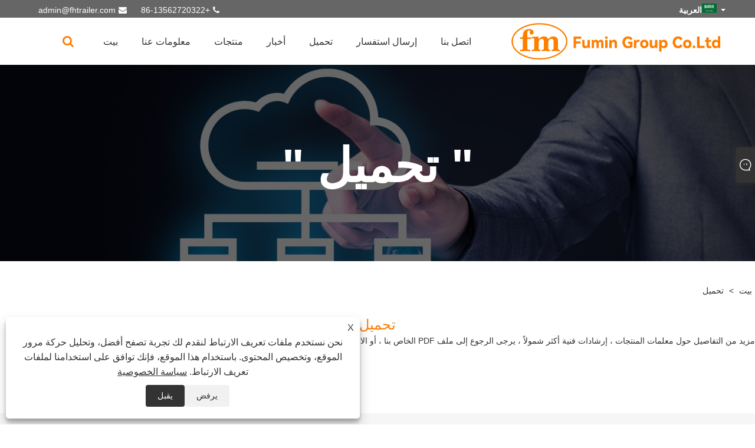

--- FILE ---
content_type: text/html; charset=utf-8
request_url: https://ar.fhtrailer.com/download.html
body_size: 11354
content:

<!DOCTYPE html>
<html dir="rtl" lang="ar">
<head>
    
<title>تنزيل - شركة Shandong Liangshan Fumin Trailer Parts Manufacturing Co.</title>
<meta name="keywords" content="تحميل" />
<meta name="description" content="مزيد من التفاصيل حول معلمات المنتجات ، إرشادات فنية أكثر شمولاً ، يرجى الرجوع إلى ملف PDF الخاص بنا ، أو الاتصال بنا مباشرة." />
<style>body{direction: rtl;}</style><link rel="shortcut icon" href="/upload/7149/20230509103739221947.png" type="image/x-icon" />
<!-- Google tag (gtag.js) -->
<script async src="https://www.googletagmanager.com/gtag/js?id=G-DGE8WQBJ9M"></script>
<script>
  window.dataLayer = window.dataLayer || [];
  function gtag(){dataLayer.push(arguments);}
  gtag('js', new Date());

  gtag('config', 'G-DGE8WQBJ9M');
</script>
<link rel="dns-prefetch" href="https://style.trade-cloud.com.cn" />
<link rel="dns-prefetch" href="https://i.trade-cloud.com.cn" />
    <meta name="robots" content="index,follow">
    <meta name="distribution" content="Global" />
    <meta name="googlebot" content="all" />
    <meta property="og:type" content="article" />
    <meta property="og:title" content="تنزيل - شركة Shandong Liangshan Fumin Trailer Parts Manufacturing Co." />
    <meta property="og:description" content="مزيد من التفاصيل حول معلمات المنتجات ، إرشادات فنية أكثر شمولاً ، يرجى الرجوع إلى ملف PDF الخاص بنا ، أو الاتصال بنا مباشرة." />
    <meta property="og:url" content="https://ar.fhtrailer.com/download.html" />
    <meta property="og:site_name" content="شاندونغ ليانغشان فومين مقطورة قطع الغيار المحدودة" />
    <link href="https://ar.fhtrailer.com/download.html" rel="canonical" />
    <link rel="alternate" hreflang="en"  href="https://www.fhtrailer.com/download.html"/>
<link rel="alternate" hreflang="x-default"  href="https://www.fhtrailer.com/download.html"/>
<link rel="alternate" hreflang="es"  href="https://es.fhtrailer.com/download.html"/>
<link rel="alternate" hreflang="pt"  href="https://pt.fhtrailer.com/download.html"/>
<link rel="alternate" hreflang="ru"  href="https://ru.fhtrailer.com/download.html"/>
<link rel="alternate" hreflang="fr"  href="https://fr.fhtrailer.com/download.html"/>
<link rel="alternate" hreflang="ja"  href="https://ja.fhtrailer.com/download.html"/>
<link rel="alternate" hreflang="de"  href="https://de.fhtrailer.com/download.html"/>
<link rel="alternate" hreflang="vi"  href="https://vi.fhtrailer.com/download.html"/>
<link rel="alternate" hreflang="it"  href="https://it.fhtrailer.com/download.html"/>
<link rel="alternate" hreflang="nl"  href="https://nl.fhtrailer.com/download.html"/>
<link rel="alternate" hreflang="pl"  href="https://pl.fhtrailer.com/download.html"/>
<link rel="alternate" hreflang="ko"  href="https://ko.fhtrailer.com/download.html"/>
<link rel="alternate" hreflang="sv"  href="https://sv.fhtrailer.com/download.html"/>
<link rel="alternate" hreflang="hu"  href="https://hu.fhtrailer.com/download.html"/>
<link rel="alternate" hreflang="ms"  href="https://ms.fhtrailer.com/download.html"/>
<link rel="alternate" hreflang="bn"  href="https://bn.fhtrailer.com/download.html"/>
<link rel="alternate" hreflang="da"  href="https://da.fhtrailer.com/download.html"/>
<link rel="alternate" hreflang="fi"  href="https://fi.fhtrailer.com/download.html"/>
<link rel="alternate" hreflang="hi"  href="https://hi.fhtrailer.com/download.html"/>
<link rel="alternate" hreflang="tl"  href="https://tl.fhtrailer.com/download.html"/>
<link rel="alternate" hreflang="tr"  href="https://tr.fhtrailer.com/download.html"/>
<link rel="alternate" hreflang="ga"  href="https://ga.fhtrailer.com/download.html"/>
<link rel="alternate" hreflang="ar"  href="https://ar.fhtrailer.com/download.html"/>
<link rel="alternate" hreflang="id"  href="https://id.fhtrailer.com/download.html"/>
<link rel="alternate" hreflang="no"  href="https://no.fhtrailer.com/download.html"/>
<link rel="alternate" hreflang="ur"  href="https://ur.fhtrailer.com/download.html"/>
<link rel="alternate" hreflang="cs"  href="https://cs.fhtrailer.com/download.html"/>
<link rel="alternate" hreflang="el"  href="https://el.fhtrailer.com/download.html"/>
<link rel="alternate" hreflang="uk"  href="https://uk.fhtrailer.com/download.html"/>
<link rel="alternate" hreflang="jv"  href="https://jw.fhtrailer.com/download.html"/>
<link rel="alternate" hreflang="fa"  href="https://fa.fhtrailer.com/download.html"/>
<link rel="alternate" hreflang="ta"  href="https://ta.fhtrailer.com/download.html"/>
<link rel="alternate" hreflang="te"  href="https://te.fhtrailer.com/download.html"/>
<link rel="alternate" hreflang="ne"  href="https://ne.fhtrailer.com/download.html"/>
<link rel="alternate" hreflang="my"  href="https://my.fhtrailer.com/download.html"/>
<link rel="alternate" hreflang="bg"  href="https://bg.fhtrailer.com/download.html"/>
<link rel="alternate" hreflang="lo"  href="https://lo.fhtrailer.com/download.html"/>
<link rel="alternate" hreflang="la"  href="https://la.fhtrailer.com/download.html"/>
<link rel="alternate" hreflang="kk"  href="https://kk.fhtrailer.com/download.html"/>
<link rel="alternate" hreflang="eu"  href="https://eu.fhtrailer.com/download.html"/>
<link rel="alternate" hreflang="az"  href="https://az.fhtrailer.com/download.html"/>
<link rel="alternate" hreflang="sk"  href="https://sk.fhtrailer.com/download.html"/>
<link rel="alternate" hreflang="mk"  href="https://mk.fhtrailer.com/download.html"/>
<link rel="alternate" hreflang="lt"  href="https://lt.fhtrailer.com/download.html"/>
<link rel="alternate" hreflang="et"  href="https://et.fhtrailer.com/download.html"/>
<link rel="alternate" hreflang="ro"  href="https://ro.fhtrailer.com/download.html"/>
<link rel="alternate" hreflang="sl"  href="https://sl.fhtrailer.com/download.html"/>
<link rel="alternate" hreflang="mr"  href="https://mr.fhtrailer.com/download.html"/>
<link rel="alternate" hreflang="sr"  href="https://sr.fhtrailer.com/download.html"/>
<link rel="alternate" hreflang="th"  href="https://th.fhtrailer.com/download.html"/>

    
<meta http-equiv="X-UA-Compatible" content="IE=edge">
<meta http-equiv="Content-Type" content="text/html; charset=UTF-8" />
<meta name="viewport" content="width=device-width,initial-scale=1,minimum-scale=1,maximum-scale=1,user-scalable=no" />
<meta name="format-detection" content="telephone=no" />
<meta name="apple-mobile-web-app-capable" content="yes" />
<meta name="apple-mobile-web-app-status-bar-style" content="black" />
<link href="https://style.trade-cloud.com.cn/Template/105/css/m252/swiper.min.css" rel="stylesheet" type="text/css">
<link rel="stylesheet" href="https://style.trade-cloud.com.cn/Template/105/css/fontAwesome/css/font-awesome.min.css">
<link href="https://style.trade-cloud.com.cn/Template/105/css/m252/animate.min.css" rel="stylesheet" type="text/css">
<link href="https://style.trade-cloud.com.cn/Template/105/css/style.css" rel="stylesheet" type="text/css">
<script src="https://style.trade-cloud.com.cn/Template/105/js/jquery-2.1.4.min.js"></script>

<link href="https://style.trade-cloud.com.cn/NewCss/css/fonts/iconfont.css" rel="stylesheet" />
<link href="https://style.trade-cloud.com.cn/Template/105/css/im.css" rel="stylesheet" />
<link href="https://style.trade-cloud.com.cn/Template/105/css/mobile_contact.css" rel="stylesheet" />
    
    
<link rel="stylesheet" type="text/css" href="https://style.trade-cloud.com.cn/Template/105/css/product.css">
<link rel="stylesheet" type="text/css" href="https://style.trade-cloud.com.cn/Template/105/css/product_mobile.css">
<link href="https://style.trade-cloud.com.cn/NewCss/css/other.css?v=0.0.1" rel="stylesheet">

</head>
<body>
    <div class="cont">
        
<header>
    <div class="top flex">
        <div class="contact">
             <span class="phone"><i class="fa fa-phone"></i><a href="tel:+86-13562720322" title="+86-13562720322">+86-13562720322</a></span>
            <span class="envelope"><i class="fa fa-envelope"></i><a id="A_4" href="/message.html" title="admin@fhtrailer.com">admin@fhtrailer.com</a></span>
        </div>
        <div class="toptag"></div>
        <div class="language">
            <div class="lang-title">
                 <a class="flex" title="العربية" href="javascript:;"><img src="/upload/ar.gif" alt="العربية" title="العربية"><b>العربية</b></a>
            </div>
            <div class="lang-cont">
                <ul>
                    <li><a href="https://www.fhtrailer.com" title="English"><img title="English" alt="English" src="/upload/en.gif"><b>English</b></a></li><li><a href="//es.fhtrailer.com" title="Español"><img title="Español" alt="Español" src="/upload/es.gif"><b>Español </b></a></li><li><a href="//pt.fhtrailer.com" title="Português"><img title="Português" alt="Português" src="/upload/pt.gif"><b>Português </b></a></li><li><a href="//ru.fhtrailer.com" title="русский"><img title="русский" alt="русский" src="/upload/ru.gif"><b>русский </b></a></li><li><a href="//fr.fhtrailer.com" title="Français"><img title="Français" alt="Français" src="/upload/fr.gif"><b>Français </b></a></li><li><a href="//ja.fhtrailer.com" title="日本語"><img title="日本語" alt="日本語" src="/upload/ja.gif"><b>日本語 </b></a></li><li><a href="//de.fhtrailer.com" title="Deutsch"><img title="Deutsch" alt="Deutsch" src="/upload/de.gif"><b>Deutsch </b></a></li><li><a href="//vi.fhtrailer.com" title="tiếng Việt"><img title="tiếng Việt" alt="tiếng Việt" src="/upload/vi.gif"><b>tiếng Việt </b></a></li><li><a href="//it.fhtrailer.com" title="Italiano"><img title="Italiano" alt="Italiano" src="/upload/it.gif"><b>Italiano </b></a></li><li><a href="//nl.fhtrailer.com" title="Nederlands"><img title="Nederlands" alt="Nederlands" src="/upload/nl.gif"><b>Nederlands </b></a></li><li><a href="//pl.fhtrailer.com" title="Polski"><img title="Polski" alt="Polski" src="/upload/pl.gif"><b>Polski </b></a></li><li><a href="//ko.fhtrailer.com" title="한국어"><img title="한국어" alt="한국어" src="/upload/ko.gif"><b>한국어 </b></a></li><li><a href="//sv.fhtrailer.com" title="Svenska"><img title="Svenska" alt="Svenska" src="/upload/sv.gif"><b>Svenska </b></a></li><li><a href="//hu.fhtrailer.com" title="magyar"><img title="magyar" alt="magyar" src="/upload/hu.gif"><b>magyar </b></a></li><li><a href="//ms.fhtrailer.com" title="Malay"><img title="Malay" alt="Malay" src="/upload/ms.gif"><b>Malay </b></a></li><li><a href="//bn.fhtrailer.com" title="বাংলা ভাষার"><img title="বাংলা ভাষার" alt="বাংলা ভাষার" src="/upload/bn.gif"><b>বাংলা ভাষার </b></a></li><li><a href="//da.fhtrailer.com" title="Dansk"><img title="Dansk" alt="Dansk" src="/upload/da.gif"><b>Dansk </b></a></li><li><a href="//fi.fhtrailer.com" title="Suomi"><img title="Suomi" alt="Suomi" src="/upload/fi.gif"><b>Suomi </b></a></li><li><a href="//hi.fhtrailer.com" title="हिन्दी"><img title="हिन्दी" alt="हिन्दी" src="/upload/hi.gif"><b>हिन्दी </b></a></li><li><a href="//tl.fhtrailer.com" title="Pilipino"><img title="Pilipino" alt="Pilipino" src="/upload/tl.gif"><b>Pilipino </b></a></li><li><a href="//tr.fhtrailer.com" title="Türkçe"><img title="Türkçe" alt="Türkçe" src="/upload/tr.gif"><b>Türkçe </b></a></li><li><a href="//ga.fhtrailer.com" title="Gaeilge"><img title="Gaeilge" alt="Gaeilge" src="/upload/ga.gif"><b>Gaeilge </b></a></li><li><a href="//ar.fhtrailer.com" title="العربية"><img title="العربية" alt="العربية" src="/upload/ar.gif"><b>العربية </b></a></li><li><a href="//id.fhtrailer.com" title="Indonesia"><img title="Indonesia" alt="Indonesia" src="/upload/id.gif"><b>Indonesia </b></a></li><li><a href="//no.fhtrailer.com" title="Norsk‎"><img title="Norsk‎" alt="Norsk‎" src="/upload/no.gif"><b>Norsk‎ </b></a></li><li><a href="//ur.fhtrailer.com" title="تمل"><img title="تمل" alt="تمل" src="/upload/urdu.gif"><b>تمل </b></a></li><li><a href="//cs.fhtrailer.com" title="český"><img title="český" alt="český" src="/upload/cs.gif"><b>český </b></a></li><li><a href="//el.fhtrailer.com" title="ελληνικά"><img title="ελληνικά" alt="ελληνικά" src="/upload/el.gif"><b>ελληνικά </b></a></li><li><a href="//uk.fhtrailer.com" title="український"><img title="український" alt="український" src="/upload/uk.gif"><b>український </b></a></li><li><a href="//jw.fhtrailer.com" title="Javanese"><img title="Javanese" alt="Javanese" src="/upload/javanese.gif"><b>Javanese </b></a></li><li><a href="//fa.fhtrailer.com" title="فارسی"><img title="فارسی" alt="فارسی" src="/upload/fa.gif"><b>فارسی </b></a></li><li><a href="//ta.fhtrailer.com" title="தமிழ்"><img title="தமிழ்" alt="தமிழ்" src="/upload/tamil.gif"><b>தமிழ் </b></a></li><li><a href="//te.fhtrailer.com" title="తెలుగు"><img title="తెలుగు" alt="తెలుగు" src="/upload/telugu.gif"><b>తెలుగు </b></a></li><li><a href="//ne.fhtrailer.com" title="नेपाली"><img title="नेपाली" alt="नेपाली" src="/upload/nepali.gif"><b>नेपाली </b></a></li><li><a href="//my.fhtrailer.com" title="Burmese"><img title="Burmese" alt="Burmese" src="/upload/my.gif"><b>Burmese </b></a></li><li><a href="//bg.fhtrailer.com" title="български"><img title="български" alt="български" src="/upload/bg.gif"><b>български </b></a></li><li><a href="//lo.fhtrailer.com" title="ລາວ"><img title="ລາວ" alt="ລາວ" src="/upload/lo.gif"><b>ລາວ </b></a></li><li><a href="//la.fhtrailer.com" title="Latine"><img title="Latine" alt="Latine" src="/upload/la.gif"><b>Latine </b></a></li><li><a href="//kk.fhtrailer.com" title="Қазақша"><img title="Қазақша" alt="Қазақша" src="/upload/kk.gif"><b>Қазақша </b></a></li><li><a href="//eu.fhtrailer.com" title="Euskal"><img title="Euskal" alt="Euskal" src="/upload/eu.gif"><b>Euskal </b></a></li><li><a href="//az.fhtrailer.com" title="Azərbaycan"><img title="Azərbaycan" alt="Azərbaycan" src="/upload/az.gif"><b>Azərbaycan </b></a></li><li><a href="//sk.fhtrailer.com" title="Slovenský jazyk"><img title="Slovenský jazyk" alt="Slovenský jazyk" src="/upload/sk.gif"><b>Slovenský jazyk </b></a></li><li><a href="//mk.fhtrailer.com" title="Македонски"><img title="Македонски" alt="Македонски" src="/upload/mk.gif"><b>Македонски </b></a></li><li><a href="//lt.fhtrailer.com" title="Lietuvos"><img title="Lietuvos" alt="Lietuvos" src="/upload/lt.gif"><b>Lietuvos </b></a></li><li><a href="//et.fhtrailer.com" title="Eesti Keel"><img title="Eesti Keel" alt="Eesti Keel" src="/upload/et.gif"><b>Eesti Keel </b></a></li><li><a href="//ro.fhtrailer.com" title="Română"><img title="Română" alt="Română" src="/upload/ro.gif"><b>Română </b></a></li><li><a href="//sl.fhtrailer.com" title="Slovenski"><img title="Slovenski" alt="Slovenski" src="/upload/sl.gif"><b>Slovenski </b></a></li><li><a href="//mr.fhtrailer.com" title="मराठी"><img title="मराठी" alt="मराठी" src="/upload/marathi.gif"><b>मराठी </b></a></li><li><a href="//sr.fhtrailer.com" title="Srpski језик"><img title="Srpski језик" alt="Srpski језик" src="/upload/sr.gif"><b>Srpski језик </b></a></li><li><a href="//th.fhtrailer.com" title="ภาษาไทย"><img title="ภาษาไทย" alt="ภาษาไทย" src="/upload/th.gif"><b>ภาษาไทย </b></a></li>
                </ul>
            </div>
        </div>
    </div>
    <div class="header-con flex clearfix">
        <a href="/" class="logo"><img src="/upload/7149/20230619151258253477.png" alt="تنزيل - شركة Shandong Liangshan Fumin Trailer Parts Manufacturing Co." title="تنزيل - شركة Shandong Liangshan Fumin Trailer Parts Manufacturing Co."></a>
        <div id="nav">
            <ul class="nav">
                <li><a href="https://ar.fhtrailer.com/" title="بيت" class="inmenu">بيت</a></li><li onmouseover="displaySubMenu(this)" onmouseout="hideSubMenu(this)"><a href="https://ar.fhtrailer.com/about.html" title="معلومات عنا" class="inmenu">معلومات عنا</a><ul class="submenu"><li><a title="مقدمة الشركة" href="https://ar.fhtrailer.com/about.html">مقدمة الشركة</a></li><li><a title="القوة التقنية" href="https://ar.fhtrailer.com/about-373008.html">القوة التقنية</a></li><li><a title="ثقافة الشركات" href="https://ar.fhtrailer.com/about-373009.html">ثقافة الشركات</a></li><li><a title="يكرم الشركات" href="https://ar.fhtrailer.com/about-373010.html">يكرم الشركات</a></li><li><a title="مركز الفيديو" href="https://ar.fhtrailer.com/about-373011.html">مركز الفيديو</a></li></ul></li><li onmouseover="displaySubMenu(this)" onmouseout="hideSubMenu(this)"><a href="https://ar.fhtrailer.com/products.html" title="منتجات" class="inmenu">منتجات</a><ul class="submenu"><li class="side_nav1 nav-list"><a title="الآلات الهندسية المستخدمة" href="/used-truck">الآلات الهندسية المستخدمة</a></li><li class="side_nav1 nav-list"><a title="تستخدم آلات البناء" href="/used-construction-machinery">تستخدم آلات البناء</a></li><li class="side_nav1 nav-list"><a title="قطع الغيار المستخدمة" href="/used-spare-parts">قطع الغيار المستخدمة</a></li><li class="side_nav1 nav-list"><a title="محور قطع الغيار" href="/spare-parts-axle">محور قطع الغيار</a></li><li class="side_nav1 nav-list"><a title="أجزاء المقطورة" href="/trailer-parts">أجزاء المقطورة</a></li><li class="side_nav1 nav-list"><a title="أجزاء الصب" href="/casting-parts">أجزاء الصب</a></li><li class="side_nav1 nav-list"><a title="مقطورات مستعملة" href="/used-trailers">مقطورات مستعملة</a></li></ul></li><li onmouseover="displaySubMenu(this)" onmouseout="hideSubMenu(this)"><a href="https://ar.fhtrailer.com/news.html" title="أخبار" class="inmenu">أخبار</a><ul class="submenu"><li><a title="أخبار الشركة" href="/news-9.html">أخبار الشركة</a></li><li><a title="اخبار الصناعة" href="/news-10.html">اخبار الصناعة</a></li></ul></li><li><a href="https://ar.fhtrailer.com/download.html" title="تحميل" class="inmenu">تحميل</a></li><li><a href="https://ar.fhtrailer.com/message.html" title="إرسال استفسار" class="inmenu">إرسال استفسار</a></li><li><a href="https://ar.fhtrailer.com/contact.html" title="اتصل بنا" class="inmenu">اتصل بنا</a></li>
            </ul>
            <div class="search">
                <div class="search-icon"><i class="fa fa-search" aria-hidden="true"></i></div>
            </div>
        </div>
        <div class="nav-btn">
            <div class="nav-r-btn"><span></span><span></span><span></span></div>
        </div>
    </div>
    <div class="search-from">
        <form class="flex">
            <input type="text" class="searchtxt" name="txtSearch" id="txtSearch" placeholder="يبحث">
            <input type="button" name="button" class="searchbtn" value="يبحث" onclick="validate11()" id="btnSearch">
        </form>
        <script>
            function validate11() {
                if ($("input#txtSearch").val() == "") {
                    alert("الرجاء إدخال الموضوع الخاص بك");
                    $("input#txtSearch").focus();
                    return false;
                }
                window.location.href = "/products.html?Keywords=" + $("input#txtSearch").val();
            }
        </script>
    </div>
    <div class="mask"></div>
</header>

        <div class="banner page-banner" id="body">
            <div class="page-bannertxt"><style>
.page-bannertxt {
    z-index: 5;
}
.lanmu_title {
    color: #fff;
    text-align: center;
    font-size: 90px;
    transform: translateY(-50%);
font-weight:700;
}
@media screen and (max-width:1360px) {
.lanmu_title {
    font-size: 80px;
}
}
@media screen and (max-width:950px) {
.lanmu_title {
    font-size: 60px;
}
}
@media screen and (max-width:768px) {
.lanmu_title {
    font-size: 40px;
    transform: translateY(-10px);
}
}
@media screen and (max-width:640px) {
.lanmu_title {
    font-size: 30px;
}
}
@media screen and (max-width:480px) {
.lanmu_title {
    font-size: 20px;
}
}
</style>
<h3 class="lanmu_title">" تحميل "</h3></div>
            <a class="item"><img src="/upload/7149/20230509111919350933.jpg" alt="تحميل" title="تحميل"></a>
        </div>
        <div class="block">
            <div class="layout">
                <div class="position">
                    <a href="/">بيت</a>
                    <span>></span>
                    <a href="https://ar.fhtrailer.com/download.html" title="تحميل">تحميل</a>
                </div>
                <div class="classes">
                    <h1>تحميل</h1>
                    <div class="class-info">
                        مزيد من التفاصيل حول معلمات المنتجات ، إرشادات فنية أكثر شمولاً ، يرجى الرجوع إلى ملف PDF الخاص بنا ، أو الاتصال بنا مباشرة.
                    </div>
                    <div class="class-name">
                    </div>
                    <div class="class-content">
                        <div class="download-list">
                            
                        </div>
                        <div class="page">
                            
                        </div>
                    </div>
                </div>
            </div>
        </div>
        





<link href="/OnlineService/11/css/im.css" rel="stylesheet" />
<div class="im">
    <style>
        img {
            border: none;
            max-width: 100%;
        }
    </style>
    <label class="im-l" for="select"><i class="iconfont icon-xiaoxi21"></i></label>
    <input type="checkbox" id="select">
    <div class="box">
        <ul> 
            <li><a class="ri_WhatsApp" href="https://api.whatsapp.com/send?phone=8618766182285&text=Hello" title="8618766182285" target="_blank"><img style="width:25px;" src="/OnlineService/11/images/whatsapp.webp" alt="Whatsapp" /><span>Ms.Ma</span></a></li><li><a class="ri_Email" href="/message.html" title="admin@fhtrailer.com" target="_blank"><img style="width:25px;" src="/OnlineService/11/images/e-mail.webp" alt="E-mail" /><span>Ms.Ma</span></a></li>
            
        </ul>
    </div>
</div>





<script type="text/javascript">
    $(function () {
        $(".privacy-close").click(function () {
            $("#privacy-prompt").css("display", "none");
        });
    });
</script>
<div class="privacy-prompt" id="privacy-prompt">
    <div class="privacy-close">X</div>
    <div class="text">
        نحن نستخدم ملفات تعريف الارتباط لنقدم لك تجربة تصفح أفضل، وتحليل حركة مرور الموقع، وتخصيص المحتوى. باستخدام هذا الموقع، فإنك توافق على استخدامنا لملفات تعريف الارتباط.
        <a href="/privacy-policy.html" rel='nofollow' target="_blank">سياسة الخصوصية</a>
    </div>
    <div class="agree-btns">
        <a class="agree-btn" onclick="myFunction()" id="reject-btn" href="javascript:;">يرفض
        </a>
        <a class="agree-btn" onclick="closeclick()" style="margin-left: 15px;" id="agree-btn" href="javascript:;">يقبل
        </a>
    </div>
</div>
<link href="/css/privacy.css" rel="stylesheet" type="text/css" />
<script src="/js/privacy.js"></script>

<footer>
    <div class="foot-content c_section">
        <div class="container">
            <div class="foot-contact">
                <div class="foot-logo">
                    <img src="/upload/7149/20230619151258253477.png" alt="شاندونغ ليانغشان فومين مقطورة قطع الغيار المحدودة" />
                   
                </div>
                <ul>
                     <li>عنوان: منطقة التنمية الاقتصادية ليانغشان</li> <li>هاتف:  <a href="tel:+86-13562720322">+86-13562720322</a></li> <li>هاتف:  <a href="tel:+86-13562720322">+86-13562720322</a></li> <li>بريد إلكتروني:  <a href="/message.html">admin@fhtrailer.com</a></li>
                </ul>
            </div>
            <div class="company-contact">
                <div class="company-info">
                    <h4 class="foot-tit">الإنتقال السريع</h4>
                    <ul>
                        <li><a href="https://ar.fhtrailer.com/" title="بيت">بيت</a></li><li><a href="https://ar.fhtrailer.com/about.html" title="معلومات عنا">معلومات عنا</a></li><li><a href="https://ar.fhtrailer.com/products.html" title="منتجات">منتجات</a></li><li><a href="https://ar.fhtrailer.com/news.html" title="أخبار">أخبار</a></li><li><a href="https://ar.fhtrailer.com/download.html" title="تحميل">تحميل</a></li><li><a href="https://ar.fhtrailer.com/message.html" title="إرسال استفسار">إرسال استفسار</a></li><li><a href="https://ar.fhtrailer.com/contact.html" title="اتصل بنا">اتصل بنا</a></li>
                    </ul>
                </div>
            </div>
            <div class="company-contact">
                <div class="company-info">
                    <h4 class="foot-tit">الروابط</h4>
                    <ul>
                        <li class="side_nav1" id="HeadProCat1"><a href="/links.html">Links</a></li>
                        <li class="side_nav1" id="HeadProCat2"><a href="/sitemap.html">Sitemap</a></li>
                        <li class="side_nav1" id="HeadProCat3"><a href="/rss.xml">RSS</a></li>
                        <li class="side_nav1" id="HeadProCat4"><a href="/sitemap.xml">XML</a></li>
                        <li><a href="/privacy-policy.html" rel="nofollow" target="_blank">سياسة الخصوصية</a></li>
                        
                    </ul>
                </div>
            </div>
            <div class="code">
                <h4 class="foot-tit">رمز الاستجابة السريعة</h4>
                <i>
                    
                </i>
            </div> <div class="foottag">
                        
                    </div>
        </div>
    </div>
    <div class="foot-bot">
        <div class="container">
            <div class="copyright">
                حقوق الطبع والنشر © 2023 Shandong Liangshan Fumin Trailer Parts Co. Ltd - محور قطع الغيار ، أجزاء الصب ، مقطورات الشاحنات - جميع الحقوق محفوظة.
            </div>
            <div class="foot-share">
                <ul>
                    <li><a href="https://www.facebook.com/profile.php?id=61559189804254" target="_blank" rel="nofollow" class="facebook"><span class="iconfont icon-Facebook"></span></a></li><li><a href="https://www.youtube.com/channel/UCrbMsBHDiUPBncHmWk9s9dQ" target="_blank" rel="nofollow" class="YouTube"><span class="iconfont icon-youtube"></span></a></li><li><a href="https://www.instagram.com/deer.441407?igsh=aTZuYnQzd3FpOXFs" target="_blank" rel="nofollow" class="ICP"><span class="iconfont icon-instagram"></span></a></li><li><a href="https://www.tiktok.com/@xuzhenzhen?-t=ZP-8yGQMIYKtAM&-r=1" target="_blank" rel="nofollow" class="tiktok"><span class="iconfont icon-tiktok"></span></a></li>
                </ul>
            </div>
        </div>
    </div>
</footer>

<div class="f-ke">
    <ul>
        <li class="f-ke_a"><a href="https://api.whatsapp.com/send?phone=&text=Hello" > واتس اب </a></li><li><a href ="/message.html" title="admin@fhtrailer.com">بريد إلكتروني</a></li>
    </ul>
</div>

<script src="https://style.trade-cloud.com.cn/Template/105/js/Site_Common.js"></script>
<script src="https://style.trade-cloud.com.cn/Template/105/js/m252/swiper.min.js"></script>
<script src="https://style.trade-cloud.com.cn/Template/105/js/m252/wow.min.js"></script>
<script src="https://style.trade-cloud.com.cn/Template/105/js/m252/index.js" id="js" page="home"></script>
<style>
.ind-pro a > i img{
max-height: initial;
}
.ind-pro-img{
height: auto !important;
}
.ind-pro .ind-pro-con{
display: none;
}
.product-info a{
font-size: 14px;
display: -webkit-box;
  -webkit-box-orient: vertical;
  -webkit-line-clamp: 1;
  overflow: hidden;
}
.top span a{
line-height: normal;
}
.logo img{
line-height: normal;
vertical-align: middle;
}
.clearfix::after{
content: ".";
display: block;
height: 0;
clear: both;
visibility: hidden;
}
.block .product-right .product-list .product-item .product-info p{
text-overflow: ellipsis;
display: -webkit-box;
-webkit-line-clamp: 6;
-webkit-box-orient: vertical;
overflow: hidden;
}
</style><script id="test" type="text/javascript"></script><script type="text/javascript">document.getElementById("test").src="//www.fhtrailer.com/IPCount/stat.aspx?ID=7149";</script><script>
(function ($) {
    $.fn.zoombieLens = function (options) {

        var defaults = {
            Size: 100,
            borderSize: 4,
            borderColor: "#888"
        };
        var options = $.extend(defaults, options);
        var lensType = "background-position: 0px 0px;width: " + String(options.Size) + "px;height: " + String(options.Size)
            + "px;float: left;display: none;border-radius: " + String(options.Size / 2 + options.borderSize)
            + "px;border: " + String(options.borderSize) + "px solid " + options.borderColor
            + ";background-repeat: no-repeat;position: absolute;";

        return this.each(function () {
            obj = $(this);

            var offset = $(this).offset();

            // Creating lens
            var target = $("<div style='" + lensType + "' class='" + options.lensCss + "'>&nbsp;</div>").appendTo($(this).parent());
            var targetSize = target.size();

            // Calculating actual size of image
            var imageSrc = options.imageSrc ? options.imageSrc : $(this).attr("src");
            var imageTag = "<img style='display:none;' src='" + imageSrc + "' />";

            var widthRatio = 0;
            var heightRatio = 0;

            $(imageTag).load(function () {
                widthRatio = $(this).width() / obj.width();
                heightRatio = $(this).height() / obj.height();
            }).appendTo($(this).parent());

            target.css({ backgroundImage: "url('" + imageSrc + "')" });

            target.mousemove(setImage);
            $(this).mousemove(setImage);

            function setImage(e) {

                var leftPos = parseInt(e.pageX - offset.left);
                var topPos = parseInt(e.pageY - offset.top);

                if (leftPos < 0 || topPos < 0 || leftPos > obj.width() || topPos > obj.height()) {
                    target.hide();
                }
                else {
                    target.show();

                    leftPos = String(((e.pageX - offset.left) * widthRatio - target.width() / 2) * (-1));
                    topPos = String(((e.pageY - offset.top) * heightRatio - target.height() / 2) * (-1));
                    target.css({ backgroundPosition: leftPos + 'px ' + topPos + 'px' });

                    leftPos = String(e.pageX - target.width() / 2);
                    topPos = String(e.pageY - target.height() / 2);
                    target.css({ left: leftPos + 'px', top: topPos + 'px' });
                }
            }
        });
    };
})(jQuery);




(function ($) {
	var defaults = {
		url: false,
		callback: false,
		target: false,
		duration: 120,
		on: 'mouseover' // other options: 'grab', 'click', 'toggle'
	};

	
	$.zoombie = function(target, source, img) {
		var outerWidth,
			outerHeight,
			xRatio,
			yRatio,
			offset,
			position = $(target).css('position');

		
		$(target).css({
			position: /(absolute|fixed)/.test() ? position : 'relative',
			overflow: 'hidden'
		});

		$(img)
			.addClass('zoomImg')
			.css({
				position: 'absolute',
				top: 0,
				left: 0,
				opacity: 0,
				width: img.width * 1.5,
				height: img.height * 1.5,
				border: 'none',
				maxWidth: 'none'
			})
			.appendTo(target);

		return {
			init: function() {
				outerWidth = $(target).outerWidth();
				outerHeight = $(target).outerHeight();
				xRatio = (img.width - outerWidth) / $(source).outerWidth();
				yRatio = (img.height - outerHeight) / $(source).outerHeight();
				offset = $(source).offset();
			},
			move: function (e) {
				var left = (e.pageX - offset.left),
					top = (e.pageY - offset.top);

				top = Math.max(Math.min(top, outerHeight), 0);
				left = Math.max(Math.min(left, outerWidth), 0);

				img.style.left = (left * -xRatio) + 'px';
				img.style.top = (top * -yRatio) + 'px';
			}
		};
	};

	$.fn.zoombie = function (options) {
		return this.each(function () {
			var
			settings = $.extend({}, defaults, options || {}),
			//target will display the zoomed iamge
			target = settings.target || this,
			//source will provide zoom location info (thumbnail)
			source = this,
			img = new Image(),
			$img = $(img),
			mousemove = 'mousemove',
			clicked = false;

			// If a url wasn't specified, look for an image element.
			if (!settings.url) {
				settings.url = $(source).find('img').attr('src');
				if (!settings.url) {
					return;
				}
			}

			img.onload = function () {
				var zoombie = $.zoombie(target, source, img);

				function start(e) {
					zoombie.init();
					zoombie.move(e);

					// Skip the fade-in for IE8 and lower since it chokes on fading-in
					// and changing position based on mousemovement at the same time.
					$img.stop()
					.fadeTo($.support.opacity ? settings.duration : 0, 1);
				}

				function stop() {
					$img.stop()
					.fadeTo(settings.duration, 0);
				}

				if (settings.on === 'grab') {
					$(source).mousedown(
						function (e) {
							$(document).one('mouseup',
								function () {
									stop();

									$(document).unbind(mousemove, zoombie.move);
								}
							);

							start(e);

							$(document)[mousemove](zoombie.move);

							e.preventDefault();
						}
					);
				} else if (settings.on === 'click') {
					$(source).click(
						function (e) {
							if (clicked) {
								// bubble the event up to the document to trigger the unbind.
								return;
							} else {
								clicked = true;
								start(e);
								$(document)[mousemove](zoombie.move);
								$(document).one('click',
									function () {
										stop();
										clicked = false;
										$(document).unbind(mousemove, zoombie.move);
									}
								);
								return false;
							}
						}
					);
				} else if (settings.on === 'toggle') {
					$(source).click(
						function (e) {
							if (clicked) {
								stop();
							} else {
								start(e);
							}
							clicked = !clicked;
						}
					);
				} else {
					zoombie.init(); 

					$(source).hover(
						start,
						stop
					)[mousemove](zoombie.move);
				}

				if ($.isFunction(settings.callback)) {
					settings.callback.call(img);
				}
			};

			img.src = settings.url;
		});
	};

	$.fn.zoombie.defaults = defaults;
}(window.jQuery));
$('.ind-pro .ind-pro-img').zoombie();
</script>

    </div>



    <div class="_message_wrapper">
    <div class="_message_bg"></div>
    <div class="_message_body">
        <div class="_message_tit">
            <h2>اترك رسالة لتنزيل الكتيب لدينا</h2>
        </div>
        <div class="_message_form">
            <form id="DownForm">
                <div class="_message_form_list">
                    <div class="_message_form_item">
                        <input type="text" id="Down_Company" name="name" />
                    </div>
                    <div class="_message_form_item">
                        <input type="email" id="Down_Email" name="email" />
                    </div>
                    <div class="_message_form_item">
                        <input type="text" id="Down_Name" name="name"/>
                    </div>
                    <div class="_message_form_item">
                        <input type="text" id="Down_Tel" name="tel"/>
                    </div>
                    <div class="_message_form_item">
                        <input type="text" id="Down_Content" name="name" />
                    </div>
                    <div class="_message_form_btn">
                        <button id="_message_btn">يُقدِّم</button>
                    </div>
                </div>
            </form>
        </div>
        <div class="_message_form_close" onclick="closeMessage()">
             <i>X</i>
        </div>
    </div>
</div>



<style>
    ._message_wrapper {
        display: none;
        position: fixed;
        width: 100%;
        height: 100%;
        left: 0;
        top: 0;
        z-index: 999999;
    }

    ._message_bg {
        position: absolute;
        width: 100%;
        height: 100%;
        background: rgba(0, 0, 0, .4);
        z-index: 1;
    }

    ._message_body {
        background: #fff;
        border-radius: 10px;
        position: absolute;
        z-index: 2;
        left: 50%;
        top: 50%;
        transform: translate(-50%, -50%);
        padding: 60px 50px 40px;
        box-sizing: border-box;
        width: 700px;
    }

    ._message_tit {
        padding-bottom: 30px;
    }

    ._message_form_close {
        position: absolute;
        right: 30px;
        top: 20px;
        cursor: pointer;
    }

    ._message_form_item input {
        outline: 0;
        width: 100%;
        line-height: 30px;
        padding: 8px 10px;
        border-radius: 5px;
        margin-bottom: 20px;
        border: 1px solid #ddd;
    }

    ._message_form_btn {
        text-align: center;
        padding-top: 10px;
    }

    ._message_form_btn button {
            padding: 8px 15px;
            border-radius: 5px;
            background: #6B94D2;
            border: 1px solid #6B94D2;
            color: #fff;
    }
</style>
<script defer src="https://static.cloudflareinsights.com/beacon.min.js/vcd15cbe7772f49c399c6a5babf22c1241717689176015" integrity="sha512-ZpsOmlRQV6y907TI0dKBHq9Md29nnaEIPlkf84rnaERnq6zvWvPUqr2ft8M1aS28oN72PdrCzSjY4U6VaAw1EQ==" data-cf-beacon='{"version":"2024.11.0","token":"47cb52157e6447e885af7071a6956a6f","r":1,"server_timing":{"name":{"cfCacheStatus":true,"cfEdge":true,"cfExtPri":true,"cfL4":true,"cfOrigin":true,"cfSpeedBrain":true},"location_startswith":null}}' crossorigin="anonymous"></script>
</body>
</html>
    <script>
    // 读取所有Cookie
    const allCookies = document.cookie;
    // 解析特定Cookie值
    function getCookie(name) {
        const value = `; ${document.cookie}`;
        const parts = value.split(`; ${name}=`);
        if (parts.length === 2) return parts.pop().split(';').shift();
    }
    //console.log(getCookie('Inquiry')); // 输出完整Cookie字符串
    if (getCookie('Inquiry') != undefined &&  getCookie('Inquiry')!="")
    { 
        //把锁的标识  全部删除
        document.querySelectorAll('svg._icon').forEach(el => el.remove());
    }

    function openMessage()
    {
        $("._message_wrapper").show();
    }
    function closeMessage()
    {
        $("._message_wrapper").hide();
    }


    const DownFormLoing = document.querySelector("#DownForm");
    DownFormLoing.reset();
    DownForm.addEventListener("submit", (e) => {
        e.preventDefault();

        const button = $("#_message_btn");

        button.attr("disabled", true);

        var Company, Email, Name, Tel, Content;
        Company = $("input#Down_Company").val().trim();
        Name = $("input#Down_Name").val().trim();
        Email = $("input#Down_Email").val().trim();
        Tel = $("input#Down_Tel").val().trim();
        Content = $("#Down_Content").val();

        button.html("Please Wait...");

        var url = window.location.pathname;
        $.ajax({
            type: "POST",
            url: "/js/AjaxData.ashx", 
            data: "Action=DownBook&Company=" + encodeURIComponent(Company) + "&Email=" + encodeURIComponent(Email)
                + "&Name=" + encodeURIComponent(Name) + "&Url=" + encodeURIComponent(url) + "&Tel=" + encodeURIComponent(Tel) + "&Message=" + encodeURIComponent(Content),
            success: function (ret) {
                if (ret == "200")
                {
                    var id = $("#DownForm").attr("data-id");
                    var filename = $("#DownForm").attr("data-filename");
                    DownloadVerify(id, filename);

                    //把锁的标识  全部删除
                    document.querySelectorAll('svg._icon').forEach(el => el.remove()); 
                }
                else {
                    alert(ret);
                    button.html("يُقدِّم");
                    button.attr("disabled", false);
                }
            },
            error: function (XMLHttpRequest, textStatus, errorThrown) {
                alert("Erro");
                button.html("يُقدِّم");
                button.attr("disabled", false);
            }, complete: function () {
                // 等效于finally的代码块
                //console.log('请求结束（无论成功/失败）');
                $("input#Down_Company").val("");
                $("input#Down_Email").val("");
                $("input#Down_Name").val("");
                $("input#Down_Tel").val("");
                $("#Down_Content").val("");
            } 
        }); 
    });



    var n = false;
    //下载验证
    function DownloadVerify(id, fileName) {
        if (n)
        { 
            return;
        }
        n = true;  

        $("#DownForm").attr("data-id", "");
        $("#DownForm").attr("data-filename", "");

        var params = new FormData();
        params.append('Action', "DownloadVerify");
        params.append('ID', id);
        $.ajax({
            type: 'Post',
            url: '/js/AjaxData.ashx',
            data: params,
            contentType: false,
            processData: false,
            dataType: "JSON",
            success: function (data) {
                if (data.Code == 200) {
                    //验证通过

                    //关闭询盘
                    $("._message_wrapper").hide();
                     
                    //直接下载
                    downloadFile(data.Message, fileName);
                }
                else {
                    //验证未通过

                    $("#DownForm").attr("data-id", id);
                    $("#DownForm").attr("data-filename", fileName);

                    //弹出询盘  要求填写
                    $("._message_wrapper").show();

                    //Company
                    var Down_Company = $("#Down_Company");
                    Down_Company.removeAttr('placeholder');
                    Down_Company.removeAttr('required'); 
                    Down_Company.val('');
                    Down_Company.show();

                    //Email
                    var Down_Email = $("#Down_Email");
                    Down_Email.removeAttr('placeholder');
                    Down_Email.removeAttr('required');
                    Down_Email.val(''); 
                    Down_Email.show();

                    //Name
                    var Down_Name = $("#Down_Name");
                    Down_Name.removeAttr('placeholder');
                    Down_Name.removeAttr('required');
                    Down_Name.val(''); 
                    Down_Name.show();

                    //Tel
                    var Down_Tel = $("#Down_Tel");
                    Down_Tel.removeAttr('placeholder');
                    Down_Tel.removeAttr('required');
                    Down_Tel.val(''); 
                    Down_Tel.show();

                    //Content
                    var Down_Content = $("#Down_Content");
                    Down_Content.removeAttr('placeholder');
                    Down_Content.removeAttr('required');
                    Down_Content.val(''); 
                    Down_Content.show();

                    //询盘  填写设置 
                    var list = eval(data.Message); 
                    if (list.length > 0)
                    {
                        //0 隐藏  1 展示   2 必填展示

                        //Company
                        if (list[0].Company == 1) {
                            Down_Company.show();
                            Down_Company.attr("placeholder","شركة");
                        }
                        else if (list[0].Company == 2) {
                            Down_Company.show();
                            Down_Company.attr("placeholder", "شركة*");
                            Down_Company.attr("required", "");
                        }
                        else {
                            Down_Company.hide();
                        }

                        //Email
                        if (list[0].Email == 1) {
                            Down_Email.show();
                            Down_Email.attr("placeholder","بريد إلكتروني");
                        }
                        else if (list[0].Email == 2) {
                            Down_Email.show();
                            Down_Email.attr("placeholder", "بريد إلكتروني*");
                            Down_Email.attr("required", "");
                        }
                        else {
                            Down_Email.hide();
                        }

                        //Name
                        if (list[0].Name == 1) {
                            Down_Name.show();
                            Down_Name.attr("placeholder","اسم");
                        }
                        else if (list[0].Name == 2) {
                            Down_Name.show();
                            Down_Name.attr("placeholder", "اسم*");
                            Down_Name.attr("required", "");
                        }
                        else {
                            Down_Name.hide();
                        }


                        //Tel
                        if (list[0].Tel == 1) {
                            Down_Tel.show();
                            Down_Tel.attr("placeholder","هاتف / واتس اب");
                        }
                        else if (list[0].Tel == 2) {
                            Down_Tel.show();
                            Down_Tel.attr("placeholder", "هاتف / واتس اب*");
                            Down_Tel.attr("required", "");
                        }
                        else {
                            Down_Tel.hide();
                        }


                        //Content
                        if (list[0].Content == 1) {
                            Down_Content.show();
                            Down_Content.attr("placeholder","محتوى");
                        }
                        else if (list[0].Content == 2) {
                            Down_Content.show();
                            Down_Content.attr("placeholder", "محتوى*");
                            Down_Content.attr("required", "");
                        }
                        else {
                            Down_Content.hide();
                        }
                         
                    }



                }
            },
            error: function (a)
            {
                alert('request failure');//请求失败
            }
            ,complete: function () {
                // 等效于finally的代码块
                //console.log('请求结束（无论成功/失败）');
                n = false; 
            } 
        }); 
    }


    //下载文件
    function downloadFile(file, fileName) {
        if (file != null && file != "") {
            // 创建一个隐藏的 <a> 标签
            const link = document.createElement('a');
            link.href = file;
            link.download = fileName || 'download'; // 设置下载的文件名，默认为 'download'
            link.style.display = 'none'; // 隐藏 <a> 标签

            // 将 <a> 标签添加到文档中
            document.body.appendChild(link);

            // 触发点击事件
            link.click();

            // 移除 <a> 标签
            document.body.removeChild(link);
        }
    }
    </script>